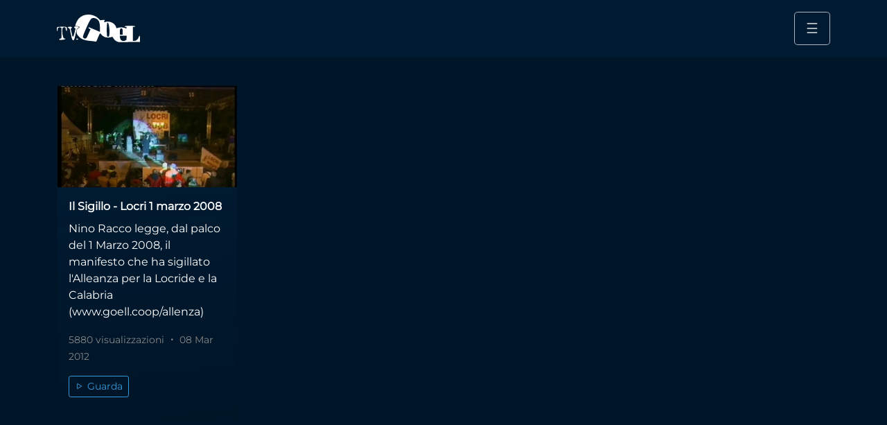

--- FILE ---
content_type: text/html; charset=UTF-8
request_url: https://tv.goel.coop/it/taxonomy/term/168
body_size: 4771
content:


<!DOCTYPE html>
<html lang="it" dir="ltr" prefix="og: https://ogp.me/ns#">
  <head>
    <meta charset="utf-8" />
<script>var _paq = _paq || [];(function(){var u=(("https:" == document.location.protocol) ? "https://analytics.hi-lab.net/" : "http://analytics.hi-lab.net/");_paq.push(["setSiteId", "2"]);_paq.push(["setTrackerUrl", u+"matomo.php"]);_paq.push(["setDoNotTrack", 1]);_paq.push(["disableCookies"]);if (!window.matomo_search_results_active) {_paq.push(["trackPageView"]);}_paq.push(["setIgnoreClasses", ["no-tracking","colorbox"]]);_paq.push(["enableLinkTracking"]);var d=document,g=d.createElement("script"),s=d.getElementsByTagName("script")[0];g.type="text/javascript";g.defer=true;g.async=true;g.src=u+"matomo.js";s.parentNode.insertBefore(g,s);})();</script>
<meta name="geo.region" content="IT-IT" />
<meta name="icbm" content="38.3317933, 16.3032112" />
<meta name="geo.position" content="38.3317933; 16.3032112" />
<meta name="geo.placename" content="Gioiosa Ionica" />
<link rel="canonical" href="https://tv.goel.coop/it/taxonomy/term/168" />
<meta name="robots" content="index, follow" />
<meta property="og:determiner" content="Sigillo" />
<meta property="og:site_name" content="TV GOEL" />
<meta property="og:url" content="https://tv.goel.coop/it/taxonomy/term/168" />
<meta property="og:title" content="Sigillo" />
<meta name="theme-color" content="#003764" />
<meta name="apple-mobile-web-app-capable" content="yes" />
<meta name="Generator" content="Drupal 10 (https://www.drupal.org)" />
<meta name="MobileOptimized" content="width" />
<meta name="HandheldFriendly" content="true" />
<meta name="viewport" content="width=device-width, initial-scale=1.0" />
<link rel="icon" href="/sites/default/files/tvgoel-favicon-w.png" type="image/png" />

    <title>Sigillo | TV GOEL</title>
    <link rel="stylesheet" media="all" href="/assets-cache/css/css_wDXms8KYb4lDSn9MdAYfzd3nefbSbpenAq-cqtfEDVo.css?delta=0&amp;language=it&amp;theme=arturu&amp;include=eJwrriwuSc3VT0osTtVJLCopLSrVLy6pzEnVKctMLS_WB5N6ufkppUCh5PyiVP2UotKCxBy9xKzECgDQxRdo" />
<link rel="stylesheet" media="all" href="/assets-cache/css/css_iPFq8XJqiwARXd7NWX-3KyZPD-9bZn6v-T5QJAG1WjE.css?delta=1&amp;language=it&amp;theme=arturu&amp;include=eJwrriwuSc3VT0osTtVJLCopLSrVLy6pzEnVKctMLS_WB5N6ufkppUCh5PyiVP2UotKCxBy9xKzECgDQxRdo" />

    
      </head>
  <body class="path-taxonomy language--it">
            <a href="#main-content" class="visually-hidden focusable">
      Salta al contenuto principale
    </a>
    
      <div class="dialog-off-canvas-main-canvas" data-off-canvas-main-canvas>
    <div class="page-taxonomy-term">
  <header class="page-taxonomy-term__header">
    
    
    


<nav class="navbar navbar-expand- justify-content-between navbar-dark fixed-top bg-custom-navbar main-navbar">
    <div class="container">
    
                
  <div class="block block--arturu-branding">

  
    

        
  <a href="/it" class="navbar-brand d-flex align-items-center " aria-label="">
            
  <img src="/themes/custom/arturu/logo.svg" width="120" height=&quot;&quot; alt="TV GOEL logo" class="me-2" />

        
  </a>

  
  </div>


      
          <button class="btn btn-outline-light btn-lg" type="button" data-bs-toggle="offcanvas" data-bs-target="#offcanvasMainMenu" aria-controls="offcanvasMainMenu">
        &#9776;
      </button>
    
    
      <div class="offcanvas offcanvas-end bg-gradient-outline" tabindex="-1" id="offcanvasMainMenu" aria-labelledby="offcanvasMainMenuLabel">
        <div class="offcanvas-header">
          <h5 class="offcanvas-title d-none" id="offcanvasMainMenuLabel">Menu</h5>
                      
  <div class="block block--arturu-branding">

  
    

        
  <a href="/it" class="navbar-brand d-flex align-items-center " aria-label="">
            
  <img src="/themes/custom/arturu/logo.svg" width="120" height=&quot;&quot; alt="TV GOEL logo" class="me-2" />

        
  </a>

  
  </div>


                <button type="button" class="btn-close text-reset" data-bs-dismiss="offcanvas" aria-label="Close"></button>
        </div>
        <div class="offcanvas-body">

                    <div class="mr-auto">
          
  <div class="block block--arturu-main-navigation">

  
    

            
  


  <ul data-block="arturu_main_navigation" class="nav flex-column nav-pills nav-fill fs-3">
                          
                
        <li class="nav-item">
                      <a href="/it/video" title="Visualizza tutti i canali su TV GOEL" class="nav-link" data-drupal-link-system-path="video">Tutti i Canali</a>
                  </li>
                      
                
        <li class="nav-item">
                      <a href="/it/channel/goel" class="nav-link" data-drupal-link-system-path="taxonomy/term/4">GOEL</a>
                  </li>
                      
                
        <li class="nav-item">
                      <a href="/it/channel/goel-bio" class="nav-link" data-drupal-link-system-path="taxonomy/term/6">GOEL Bio</a>
                  </li>
                      
                
        <li class="nav-item">
                      <a href="/it/channel/i-viaggi-del-goel" class="nav-link" data-drupal-link-system-path="taxonomy/term/7">I Viaggi del GOEL</a>
                  </li>
                      
                
        <li class="nav-item">
                      <a href="/it/channel/cangiari" class="nav-link" data-drupal-link-system-path="taxonomy/term/5">CANGIARI</a>
                  </li>
                      
                
        <li class="nav-item">
                      <a href="/it/topic/maipiustragi" class="nav-link" data-drupal-link-system-path="taxonomy/term/463">#maipiùstragi</a>
                  </li>
                      
                
        <li class="nav-item">
                      <a href="/it/node/205" title="Scopri i modi in cui puoi contribuire al cambiamento che GOEL persegue." class="nav-link" data-drupal-link-system-path="node/205">Partecipa</a>
                  </li>
            </ul>


      
  </div>


      </div>
      
                    <div class="mt-5">
          
  <div class="search-block-form needs-validation block block--arturu-search-form" data-drupal-selector="search-block-form" role="search">

  
    

            
<form data-block="arturu_search_form" action="/it/search/node" method="get" id="search-block-form" accept-charset="UTF-8" class="form">
  
<div class="js-form-item form-item form-type-search js-form-type-search form-item-keys js-form-item-keys form-no-label form-group">
      
  
  
  
  
  
<input title="Inserisci i termini da cercare." data-drupal-selector="edit-keys" type="search" id="edit-keys" name="keys" value="" size="20" maxlength="128" placeholder="Cerca" class="form-search form-control">


  
  
  
  
  </div>
<div data-drupal-selector="edit-actions" class="form-actions js-form-wrapper form-wrapper" id="edit-actions">

<input class="btn btn-primary js-form-submit form-submit btn btn-primary" data-drupal-selector="edit-submit" type="submit" id="edit-submit" value="Cerca">
</div>

</form>

      
  </div>


      </div>
              </div>
      </div>

     
      </div>
  </nav>
    
  </header>

  <main class="page-taxonomy-term__main">
    <div role="main" class="main-container">
      <div class="container">
      <div class="row">
        <div class="col">

                      <div class="local-tasks_wrapper">
              
            </div>
          
          
                      <div class="notification__wrapper">
                <div data-drupal-messages-fallback class="hidden"></div>


            </div>
                  </div>       </div>     </div>   

  <div class="content__wrapper">
      
  <div class="block block--arturu-content">

  
    

            <div class="views-element-container"><div class="js-view-dom-id-4e2a22275edbae784224cf2befb17632baba8072eab11a022915b38dc479f41d view-taxonomy-term">
  


  




      <div class="view-header">
      <div class="taxonomy-container mb-5">
  <div class="cover">
    
  </div>

  <div class="term-content__wrapper">
    <div class="term-content__inner">
      
      <h2>
            <div  class="field field--name-name field--type-string field--label-hidden field__item">Sigillo</div>
      </h2>
      
      
    </div>
  </div>

</div>

    </div>
      
      <div class="container">
      <div class="view-content row">
        



  




    <div class="views-row col-md-6 col-lg-4 col-xl-3 mb-5"><div class="card bg-gradient-vertical-primary-10"><div  class="field field--name-field-video field--type-entity-reference field--label-hidden field__item"><a href="/it/video/il-sigillo-locri-1-marzo-2008" hreflang="it"><img loading="lazy" src="/sites/default/files/styles/focal_point_nhd_16_9_640x360_/public/streaming/d2eedb13-747b-456b-afae-71a783081af6/sigillo.mp4-361.jpg.webp?itok=BJET_wYK" width="640" height="360" alt="" class="img-fluid"></a></div><div class="card-body"><div class="card-title"><a href="/it/video/il-sigillo-locri-1-marzo-2008" class="text-decoration-none text-white" title="Il Sigillo - Locri 1 marzo 2008"><strong><span>Il Sigillo - Locri 1 marzo 2008</span></strong></a></div><div class="card-text"><div  class="field field--name-body field--type-text-with-summary field--label-hidden field__item"><p>Nino Racco legge, dal palco del 1 Marzo 2008, il manifesto che ha sigillato l'Alleanza per la Locride e la Calabria (www.goell.coop/allenza)</p></div><p><small class="text-muted">
          5880 visualizzazioni <i class="bi bi-dot"></i> 08 Mar 2012
        </small></p><p><a href="/it/video/il-sigillo-locri-1-marzo-2008" class="btn btn-outline-info btn-sm" title="Il Sigillo - Locri 1 marzo 2008"><i class="bi bi-play"></i> Guarda
        </a></p></div></div></div></div>

      </div>
    </div>
  
      
  

          </div>
</div>

      
  </div>


  </div>
</div>   </main>

  


  <footer class="page-taxonomy-term__footer footer-main-wrapper">
      <div class="container footer-top__wrapper mb-4">
    <div class="d-flex justify-content-md-between align-items-md-center">
        
  <div class="block block--sitebranding">

  
    

        
  <a href="/it" class="navbar-brand d-flex align-items-center " aria-label="">
            
  <img src="/themes/custom/arturu/logo.svg" width="120" height=&quot;&quot; alt="TV GOEL logo" class="me-2" />

        
  </a>

  
  </div>


    </div>
  </div>
    
  <div class="footer__wrapper mt-3">
    <div class="container footer__container">
      <div class="row footer__row">

                  <div class="col footer__col footer__first">
              
  <div class="block--type-basic block block--basic block--footerconanagrafica">

  
    

            
            <div  class="field field--name-body field--type-text-with-summary field--label-hidden field__item"><h5>GOEL</h5>

<h6>Gruppo Cooperativo</h6>

<p>&nbsp;</p>

<p><strong>Sede legale</strong><br>
Via Peppino Brugnano, 1<br>
89048, Siderno (RC)</p>

<p><strong>Sede secondaria</strong><br>
Via Lazio, 43<br>
89042, Gioiosa Jonica (RC)<br>
Tel. e Fax +39 0964 419191</p>

<p><strong>Capitale Sociale</strong>: 1.400,00€<br>
<strong>Codice Fiscale e P.IVA:</strong> 02898550807<br>
<strong>REA</strong>: RC-196874</p>

<p>&nbsp;</p></div>
      
      
  </div>


          </div>
        
                  <div class="col footer__col footer__second">
              
  <div class="block block--navigazioneprincipale">

  
    

            
  


  <ul data-block="navigazioneprincipale" class="nav flex-column nav-pills nav-fill">
                          
                
        <li class="nav-item">
                      <a href="/it/video" title="Visualizza tutti i canali su TV GOEL" class="nav-link" data-drupal-link-system-path="video">Tutti i Canali</a>
                  </li>
                      
                
        <li class="nav-item">
                      <a href="/it/channel/goel" class="nav-link" data-drupal-link-system-path="taxonomy/term/4">GOEL</a>
                  </li>
                      
                
        <li class="nav-item">
                      <a href="/it/channel/goel-bio" class="nav-link" data-drupal-link-system-path="taxonomy/term/6">GOEL Bio</a>
                  </li>
                      
                
        <li class="nav-item">
                      <a href="/it/channel/i-viaggi-del-goel" class="nav-link" data-drupal-link-system-path="taxonomy/term/7">I Viaggi del GOEL</a>
                  </li>
                      
                
        <li class="nav-item">
                      <a href="/it/channel/cangiari" class="nav-link" data-drupal-link-system-path="taxonomy/term/5">CANGIARI</a>
                  </li>
                      
                
        <li class="nav-item">
                      <a href="/it/topic/maipiustragi" class="nav-link" data-drupal-link-system-path="taxonomy/term/463">#maipiùstragi</a>
                  </li>
                      
                
        <li class="nav-item">
                      <a href="/it/node/205" title="Scopri i modi in cui puoi contribuire al cambiamento che GOEL persegue." class="nav-link" data-drupal-link-system-path="node/205">Partecipa</a>
                  </li>
            </ul>


      
  </div>


          </div>
        
                  <div class="col footer__col footer__third">
              
  <div class="block--type-basic block block--basic block--footersocialgoelbioeviaggi">

  
    

            
            <div  class="field field--name-body field--type-text-with-summary field--label-hidden field__item"><h5>GOEL Bio</h5>

<p><a class="btn btn-default" href="https://goel.bio" target="_blank" title="GOEL Bio Store"><i class="bi bi-cart3">&nbsp;</i> E-commerce</a><br>
<a class="btn btn-default" href="https://www.facebook.com/goelbio" target="_blank" title="GOEL Bio Facebook page"><i class="bi bi-facebook">&nbsp;</i> Facebook</a><br>
<a class="btn btn-default" href="https://twitter.com/goel_bio" target="_blank" title="GOEL Bio Twitter account"><i class="bi bi-twitter">&nbsp;</i> Twitter</a></p>

<h5>I viaggi del GOEL</h5>

<p>
<a class="btn btn-default" href="https://turismo.responsabile.coop" target="_blank" title="Prenota una vacanza in Calabria"><i class="bi bi-house-fill">&nbsp;</i> Prenota una vacanza</a><br>
<a class="btn btn-default" href="https://www.facebook.com/i-viaggi-del-goel" target="_blank" title="GOEL Travel Facebook page"><i class="bi bi-facebook">&nbsp;</i> Facebook</a></p>
</div>
      
      
  </div>


          </div>
        
                  <div class="col footer__col footer__fourth">
              
  <div class="block--type-basic block block--basic block--footersocialcangiari">

  
    

            
            <div  class="field field--name-body field--type-text-with-summary field--label-hidden field__item"><h5>CANGIARI</h5>

<p><a class="btn btn-default" href="https://cangiari.com" target="_blank" title="CANGIARI store"><i class="bi bi-bag-check">&nbsp;</i> E-commerce</a><br>
<a class="btn btn-default" href="https://www.facebook.com/SpazioCangiari" target="_blank" title="CANGIARI Facebook page"><i class="bi bi-facebook">&nbsp;</i> Facebook</a><br>
<a class="btn btn-default" href="https://twitter.com/cangiari_" target="_blank" title="CANGIARI Twitter account"><i class="bi bi-twitter">&nbsp;</i> Twitter</a><br>
<a class="btn btn-default" href="https://www.instagram.com/cangiari_" target="_blank" title="CANGIARI Instagram profile"><i class="bi bi-instagram">&nbsp;</i> Instagram</a><br>
<a class="btn btn-default" href="https://cangiari.it" target="_blank" title="CANGIARI website"><i class="bi bi-newspaper">&nbsp;</i> Notizie</a></p>
</div>
      
      
  </div>


          </div>
        
      </div>
    </div>
  </div>
      <div class="footer-end__wrapper">
    <div class="container footer-end__container">
      <div class="row footer-end__row">

                  <div class="col-8 footer-end__legal">
              
  <div class="block block--arturu-footer">

  
    

            
  


  <ul data-block="arturu_footer" class="nav">
                          
                
        <li class="nav-item">
                      <a href="/it/node/203" title="Leggi la nostra privacy policy" class="nav-link" data-drupal-link-system-path="node/203">Privacy policy</a>
                  </li>
                      
                
        <li class="nav-item">
                      <a href="/it/node/204" title="Termini e condizioni d&#039;uso dell&#039;applicazione web" class="nav-link" data-drupal-link-system-path="node/204">Termini e condizioni</a>
                  </li>
            </ul>


      
  </div>


          </div>
        
                  <div class="col-4 footer-end__credits text-end mt-2">
              
  <div class="block--type-basic block block--basic block--credits">

  
    

            
            <div  class="field field--name-body field--type-text-with-summary field--label-hidden field__item"><p>Realizzato da GOEL Multimedia</p></div>
      
      
  </div>


          </div>
        
      </div>
    </div>
  </div>
  </footer>
</div>

  </div>

    
    <script type="application/json" data-drupal-selector="drupal-settings-json">{"path":{"baseUrl":"\/","pathPrefix":"it\/","currentPath":"taxonomy\/term\/168","currentPathIsAdmin":false,"isFront":false,"currentLanguage":"it","themeUrl":"themes\/custom\/arturu"},"pluralDelimiter":"\u0003","suppressDeprecationErrors":true,"ajaxPageState":{"libraries":"eJxVyEsKwCAMRdENhWZNT8zAYirkY3X3hXbUyT1wYZGW7LG7kCKGDv4gQ22LL8wCI98eolzgQrPJ7fz2wIn1GzpqdnkA3Hkh9Q","theme":"arturu","theme_token":null},"ajaxTrustedUrl":{"\/it\/search\/node":true},"matomo":{"disableCookies":true,"trackMailto":true},"views":{"ajax_path":"\/it\/views\/ajax","ajaxViews":{"views_dom_id:4e2a22275edbae784224cf2befb17632baba8072eab11a022915b38dc479f41d":{"view_name":"taxonomy_term","view_display_id":"page_1","view_args":"168","view_path":"\/taxonomy\/term\/168","view_base_path":"taxonomy\/term\/%","view_dom_id":"4e2a22275edbae784224cf2befb17632baba8072eab11a022915b38dc479f41d","pager_element":0}}},"user":{"uid":0,"permissionsHash":"72c0c7c987c7673145b3ad2ccb2932687cb996f089dd9cb46f8fbe2338ea8721"}}</script>
<script src="/assets-cache/js/js_wKPUBZsLt3Ttit0RXsAsUMj7t1PIauSX70TQzkaSUZo.js?scope=footer&amp;delta=0&amp;language=it&amp;theme=arturu&amp;include=eJzLTSzJz83XzwVTOolFJaVFpfrFJZU5qTplmanlxfpgUi8xK7ECAHhbEQI"></script>

      </body>
</html>


--- FILE ---
content_type: image/svg+xml
request_url: https://tv.goel.coop/themes/custom/arturu/logo.svg
body_size: 3091
content:
<?xml version="1.0" encoding="UTF-8" standalone="no"?>
<!-- Created with Inkscape (http://www.inkscape.org/) -->

<svg
   width="197.10344mm"
   height="65.929482mm"
   viewBox="0 0 197.10344 65.929482"
   version="1.1"
   id="svg5"
   inkscape:version="1.1.1 (3bf5ae0d25, 2021-09-20)"
   sodipodi:docname="tv-goel-logo.svg"
   xmlns:inkscape="http://www.inkscape.org/namespaces/inkscape"
   xmlns:sodipodi="http://sodipodi.sourceforge.net/DTD/sodipodi-0.dtd"
   xmlns="http://www.w3.org/2000/svg"
   xmlns:svg="http://www.w3.org/2000/svg"
   xmlns:rdf="http://www.w3.org/1999/02/22-rdf-syntax-ns#"
   xmlns:cc="http://creativecommons.org/ns#"
   xmlns:dc="http://purl.org/dc/elements/1.1/">
  <title
     id="title2338">Tv Goel Logo</title>
  <sodipodi:namedview
     id="namedview7"
     pagecolor="#646464"
     bordercolor="#666666"
     borderopacity="1.0"
     inkscape:pageshadow="2"
     inkscape:pageopacity="0"
     inkscape:pagecheckerboard="true"
     inkscape:document-units="mm"
     showgrid="true"
     inkscape:zoom="2.0586053"
     inkscape:cx="261.34199"
     inkscape:cy="145.24397"
     inkscape:window-width="2560"
     inkscape:window-height="1355"
     inkscape:window-x="0"
     inkscape:window-y="0"
     inkscape:window-maximized="1"
     inkscape:current-layer="layer1"
     fit-margin-top="0"
     fit-margin-left="0"
     fit-margin-right="0"
     fit-margin-bottom="0">
    <inkscape:grid
       type="xygrid"
       id="grid2334"
       spacingx="2.6458333"
       spacingy="2.6458333"
       originx="-7.1069515"
       originy="-60.218378" />
  </sodipodi:namedview>
  <defs
     id="defs2" />
  <g
     inkscape:label="Livello 1"
     inkscape:groupmode="layer"
     id="layer1"
     transform="translate(-7.1069515,-60.218379)">
    <path
       style="fill:#ffffff;stroke-width:0.836414"
       d="m 152.77102,125.61383 c -5.85939,-1.45867 -11.23482,-6.36118 -13.46698,-12.28216 -0.0464,-0.12299 -2.32814,0.35105 -5.07053,1.05364 -8.51937,2.18256 -16.89154,-0.42381 -21.7275,-6.76405 -3.19484,-4.18867 -2.40022,-5.23515 -10.45529,13.76916 -1.41259,3.33275 -1.75026,3.60642 -3.85204,3.12209 -1.267061,-0.29195 -6.221455,-0.88396 -11.009762,-1.31551 -16.823388,-1.51629 -24.196297,-4.9645 -31.167107,-14.57644 -3.900894,-5.37891 -2.63276,-13.88785 2.382058,-15.983189 4.04408,-1.689724 3.533104,-3.408603 -1.362411,-4.583018 -2.278297,-0.54657 -4.595356,-0.713771 -5.149016,-0.371591 -3.639469,2.24933 2.607827,-12.924343 7.511497,-18.244197 11.671768,-12.662372 34.581477,-12.214598 47.282661,0.92412 l 3.26395,3.376399 5.4417,-0.508163 c 5.88483,-0.549534 5.86534,-0.570801 3.89061,4.246152 -0.55833,1.36196 -0.38436,1.468272 1.36883,0.836418 10.7308,-3.8673 23.90587,1.806344 26.82576,11.55212 0.74094,2.472952 1.29994,3.133467 2.29978,2.717443 5.68261,-2.364561 14.07782,-2.350143 19.78374,0.03393 2.80921,1.173744 2.86572,1.156966 2.86572,-0.850984 0,-1.627279 -0.42982,-2.048345 -2.09102,-2.048345 -1.3011,0 -2.09105,-0.473961 -2.09105,-1.254615 0,-1.057534 1.90517,-1.254629 12.128,-1.254629 10.22282,0 12.12798,0.197014 12.12798,1.254629 0,0.836405 -0.83642,1.254615 -2.50923,1.254615 h -2.50924 v 16.728265 16.72825 h 2.55076 c 5.0139,0 9.50908,-3.77479 11.39217,-9.56649 1.68552,-5.18403 2.78533,-3.41572 2.78533,4.4783 v 7.59742 H 186.3537 c -9.82117,0 -20.64225,0.17165 -24.04687,0.38165 -3.4046,0.20982 -7.69571,0.007 -9.53581,-0.45122 z m 17.18798,-3.71577 c 2.31488,-1.19708 2.46769,-1.58552 2.46769,-6.27309 v -4.997 h -8.0624 -8.06244 l 0.50936,4.39116 c 0.84343,7.27129 6.58252,10.27396 13.14779,6.87893 z m -91.984854,-6.91743 c 0.475517,-0.78386 2.70666,-5.56546 4.958096,-10.62575 l 4.093526,-9.200554 -2.465818,-1.047904 c -2.306449,-0.98019 -3.48478,-3.552374 -1.627373,-3.552374 0.46114,0 6.539374,2.446518 13.507177,5.436697 6.967816,2.990179 12.706776,5.435935 12.753276,5.435035 0.0465,-9.3e-4 0.0822,-4.611639 0.0794,-10.246061 -0.007,-13.884471 -3.32425,-20.003164 -12.130265,-22.374382 -7.420225,-1.998057 -10.39266,1.235137 -18.896853,20.554662 -8.542415,19.406341 -10.13209,24.139461 -8.690826,25.876051 2.596136,3.12818 6.437835,3.01162 8.419714,-0.25542 z m 53.063354,-3.72535 c 2.62035,-10.64409 -0.80598,-35.835868 -4.24429,-31.205625 -1.59303,2.145292 -1.77157,30.514205 -0.202,32.083855 1.62685,1.62683 3.94208,1.16954 4.44622,-0.87823 z m 32.18866,-9.66057 c 0,-6.715628 -0.74141,-8.531405 -3.48352,-8.531405 -2.2694,0 -3.20778,2.675345 -3.20778,9.145545 v 5.90989 h 3.34565 3.34565 z M 44.047566,120.51448 c -2.063632,-5.6891 -2.897603,-8.53254 -2.592156,-8.83799 0.199845,-0.19987 -0.125303,-1.74834 -0.722556,-3.44115 -0.597251,-1.69277 -1.364655,-5.14033 -1.705345,-7.6612 -0.766119,-5.668784 -1.630535,-7.373891 -4.241543,-8.366593 -2.939876,-1.117738 -2.512461,-2.200593 1.096372,-2.777621 5.248702,-0.839249 9.634865,1.568672 5.645783,3.099429 -1.441528,0.553182 -1.580798,2.256223 -0.483406,5.911248 0.424167,1.412749 1.20586,5.015117 1.737099,8.005297 1.779069,10.01382 3.556052,8.89372 6.612137,-4.16789 l 2.010939,-8.59468 -1.922128,-1.449872 c -2.400577,-1.810748 -1.736917,-2.988637 2.028161,-3.599623 6.222942,-1.009829 10.685859,1.776925 5.812792,3.629637 -2.15658,0.819937 -3.473015,3.332533 -4.582187,8.745758 -3.685996,17.98915 -4.334425,20.0197 -6.495912,20.34167 -0.988642,0.14723 -1.977764,-0.22903 -2.19805,-0.83642 z m -31.375678,-0.51869 c 0,-1.16489 1.952167,-2.67653 3.456568,-2.67653 2.094223,0 2.343479,-1.64993 2.138195,-14.15369 L 18.082335,91.939344 15.713492,91.149731 C 12.554404,90.096704 9.3495136,91.556528 9.2565346,94.090891 9.0040612,100.97259 8.0633265,102.08474 7.3793984,96.310018 6.5925991,89.666732 6.821404,89.513024 17.788039,89.318464 c 12.853878,-0.228089 13.284925,-0.03366 13.284925,5.994412 0,4.571792 -0.06966,4.730534 -1.463724,3.335993 -0.868419,-0.868687 -1.463723,-2.727502 -1.463723,-4.570397 0,-3.4402 -2.677071,-4.612536 -6.21237,-2.720488 -3.977562,2.128721 -1.318888,25.961276 2.896148,25.961276 4.095885,0 2.220422,2.25715 -2.329563,2.80368 -6.013397,0.72228 -9.827846,0.67294 -9.827846,-0.12714 z m 40.735244,-1.56131 c 0.235362,-0.61336 0.906171,-1.11522 1.490665,-1.11522 0.584494,0 1.157553,0.3428 1.877555,0.68476 1.32227,0.62802 0.231415,2.34533 -1.687262,2.34533 -1.66988,0 -1.976721,-1.14413 -1.680958,-1.91487 z"
       id="path2211"
       sodipodi:nodetypes="ccccscccsccsscsscscssssssscccssscsccsscccsscscsssccssccccscccssscccsccsssccsssccccsccssscssscscscscsssssss" />
  </g>
  <metadata
     id="metadata2336">
    <rdf:RDF>
      <cc:Work
         rdf:about="">
        <dc:title>Tv Goel Logo</dc:title>
        <dc:date>2022-03-16</dc:date>
      </cc:Work>
    </rdf:RDF>
  </metadata>
</svg>
